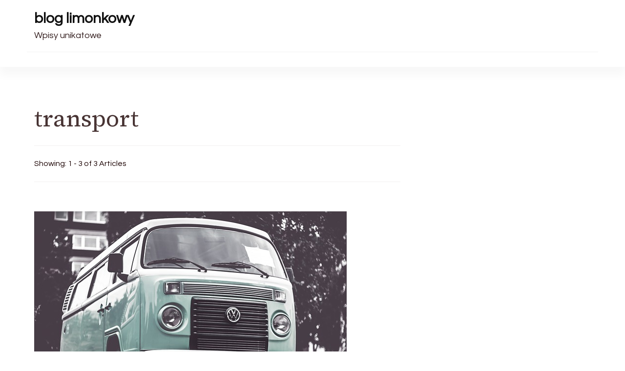

--- FILE ---
content_type: text/javascript
request_url: https://blog.limonkowy.com.pl/wp-content/themes/blossom-magazine/js/modal-accessibility.min.js?ver=1.0.9
body_size: 1814
content:
/*! blossom-magazine 1.0.9 2024-02-06 11:54:01 AM */
var blossom_magazine=blossom_magazine||{};function blossom_magazineDomReady(e){if("function"==typeof e)return"interactive"===document.readyState||"complete"===document.readyState?e():void document.addEventListener("DOMContentLoaded",e,!1)}function blossom_magazineToggleAttribute(e,t,o,n){void 0===o&&(o=!0),void 0===n&&(n=!1),e.getAttribute(t)!==o?e.setAttribute(t,o):e.setAttribute(t,n)}function blossom_magazineFindParents(e,o){var n=[];return function e(t){t=t.parentNode;t instanceof HTMLElement&&(t.matches(o)&&n.push(t),e(t))}(e),n}blossom_magazine.createEvent=function(e){var t;return"function"==typeof window.Event?t=new Event(e):(t=document.createEvent("Event")).initEvent(e,!0,!1),t},blossom_magazine.coverModals={init:function(){document.querySelector(".cover-modal")&&(this.onToggle(),this.closeOnEscape(),this.hideAndShowModals(),this.keepFocusInModal())},onToggle:function(){document.querySelectorAll(".cover-modal").forEach(function(e){e.addEventListener("toggled",function(e){var e=e.target,t=document.body;e.classList.contains("active")?t.classList.add("showing-modal"):(t.classList.remove("showing-modal"),t.classList.add("hiding-modal"),setTimeout(function(){t.classList.remove("hiding-modal")},500))})})},closeOnEscape:function(){document.addEventListener("keydown",function(e){27===e.keyCode&&(e.preventDefault(),document.querySelectorAll(".cover-modal.active").forEach(function(e){this.untoggleModal(e)}.bind(this)))}.bind(this))},hideAndShowModals:function(){var l=document,i=window,e=l.querySelectorAll(".cover-modal"),c=l.documentElement.style,r=l.querySelector("#wpadminbar");function d(e){var t,o=i.pageYOffset;return r?(t=o+r.getBoundingClientRect().height,e?-t:t):0===o?0:-o}function g(){return{"overflow-y":i.innerHeight>l.documentElement.getBoundingClientRect().height?"hidden":"scroll",position:"fixed",width:"100%",top:d(!0)+"px",left:0}}e.forEach(function(s){s.addEventListener("toggle-target-before-inactive",function(e){var t=g(),o=i.pageYOffset,n=Math.abs(d())-o+"px",a=i.matchMedia("(max-width: 600px)");e.target===s&&(Object.keys(t).forEach(function(e){c.setProperty(e,t[e])}),i.blossom_magazine.scrolled=parseInt(t.top,10),r&&(l.body.style.setProperty("padding-top",n),a.matches)&&(o>=d()?s.style.setProperty("top",0):s.style.setProperty("top",d()-o+"px")),s.classList.add("show-modal"))}),s.addEventListener("toggle-target-after-inactive",function(e){e.target===s&&setTimeout(function(){var e=blossom_magazine.toggles.clickedEl;s.classList.remove("show-modal"),Object.keys(g()).forEach(function(e){c.removeProperty(e)}),r&&(l.body.style.removeProperty("padding-top"),s.style.removeProperty("top")),!1!==e&&(e.focus(),e=!1),i.scrollTo(0,Math.abs(i.blossom_magazine.scrolled+d())),i.blossom_magazine.scrolled=0},500)})})},untoggleModal:function(e){var t,o=!1;e.dataset.modalTargetString&&(t=e.dataset.modalTargetString,o=document.querySelector('*[data-toggle-target="'+t+'"]')),o?o.click():e.classList.remove("active")},keepFocusInModal:function(){var c=document;c.addEventListener("keydown",function(e){var t,o,n,a,s,l,i=blossom_magazine.toggles.clickedEl;i&&c.body.classList.contains("showing-modal")&&(i=i.dataset.toggleTarget,s="input, a, button",a=c.querySelector(i),t=a.querySelectorAll(s),t=Array.prototype.slice.call(t),".menu-modal"===i&&(o=(o=window.matchMedia("(min-width: 99999px)").matches)?".expanded-menu":".mobile-menu",(t=t.filter(function(e){return null!==e.closest(o)&&null!==e.offsetParent})).unshift(c.querySelector(".close-nav-toggle")),n=c.querySelector(".menu-bottom > nav"))&&n.querySelectorAll(s).forEach(function(e){t.push(e)}),".main-menu-modal"===i&&(o=(o=window.matchMedia("(min-width: 1025px)").matches)?".expanded-menu":".mobile-menu",(t=t.filter(function(e){return null!==e.closest(o)&&null!==e.offsetParent})).unshift(c.querySelector(".close-main-nav-toggle")),n=c.querySelector(".menu-bottom > nav"))&&n.querySelectorAll(s).forEach(function(e){t.push(e)}),a=t[t.length-1],i=t[0],n=c.activeElement,s=9===e.keyCode,!(l=e.shiftKey)&&s&&a===n&&(e.preventDefault(),i.focus()),l)&&s&&i===n&&(e.preventDefault(),a.focus())})}},blossom_magazine.modalMenu={init:function(){this.expandLevel()},expandLevel:function(){document.querySelectorAll(".modal-menu").forEach(function(e){e=e.querySelector(".current-menu-item");e&&blossom_magazineFindParents(e,"li").forEach(function(e){e=e.querySelector(".submenu-toggle-btn");e&&blossom_magazine.toggles.performToggle(e,!0)})})}},blossom_magazine.toggles={clickedEl:!1,init:function(){this.toggle()},performToggle:function(e,o){var n,a,s=this,l=document,i=e,c=i.dataset.toggleTarget,r="active";l.querySelectorAll(".show-modal").length||(s.clickedEl=l.activeElement),(n="next"===c?i.nextSibling:l.querySelector(c)).classList.contains(r)?n.dispatchEvent(blossom_magazine.createEvent("toggle-target-before-active")):n.dispatchEvent(blossom_magazine.createEvent("toggle-target-before-inactive")),a=i.dataset.classToToggle||r,e=0,n.classList.contains("cover-modal")&&(e=10),setTimeout(function(){var e=n.classList.contains("sub-menu")?i.closest(".menu-item").querySelector(".sub-menu"):n,t=i.dataset.toggleDuration;"slidetoggle"!==i.dataset.toggleType||o||"0"===t?e.classList.toggle(a):blossom_magazineMenuToggle(e,t),("next"===c||n.classList.contains("sub-menu")?i:l.querySelector('*[data-toggle-target="'+c+'"]')).classList.toggle(r),blossom_magazineToggleAttribute(i,"aria-expanded","true","false"),s.clickedEl&&-1!==i.getAttribute("class").indexOf("close-")&&blossom_magazineToggleAttribute(s.clickedEl,"aria-expanded","true","false"),i.dataset.toggleBodyClass&&l.body.classList.toggle(i.dataset.toggleBodyClass),i.dataset.setFocus&&(e=l.querySelector(i.dataset.setFocus))&&(n.classList.contains(r)?e.focus():e.blur()),n.dispatchEvent(blossom_magazine.createEvent("toggled")),n.classList.contains(r)?n.dispatchEvent(blossom_magazine.createEvent("toggle-target-after-active")):n.dispatchEvent(blossom_magazine.createEvent("toggle-target-after-inactive"))},e)},toggle:function(){var o=this;document.querySelectorAll("*[data-toggle-target]").forEach(function(t){t.addEventListener("click",function(e){e.preventDefault(),o.performToggle(t)})})}},blossom_magazineDomReady(function(){blossom_magazine.toggles.init(),blossom_magazine.coverModals.init()});